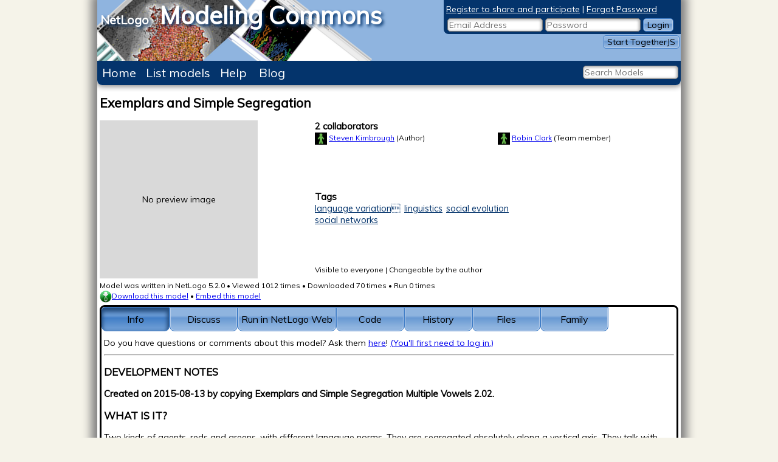

--- FILE ---
content_type: text/html; charset=utf-8
request_url: http://blog.modelingcommons.org/browse/one_model/4489
body_size: 12514
content:
<!DOCTYPE html PUBLIC "-//W3C//DTD XHTML 1.0 Transitional//EN"
          "http://www.w3.org/TR/xhtml1/DTD/xhtml1-transitional.dtd">

<html xmlns="http://www.w3.org/1999/xhtml" xml:lang="en" lang="en">
  <head>
    <title>Exemplars and Simple Segregation, by Steven Kimbrough and Robin Clark (model ID 4489) -- NetLogo Modeling Commons</title>
<link href="/assets/application-f65367d3ed960bfe399ad1fb6fe5d8dc.css" media="screen" rel="stylesheet" type="text/css" /><!--[if lt IE 8]><link rel="stylesheet" href="/stylesheets/ie.css" type="text/css" media="screen, projection"><![endif]-->
<!-- defaults below here -->
<script src="/assets/application-9b2d7713391ce67ac1720db93453c1ac.js" type="text/javascript"></script>

<link href='http://fonts.googleapis.com/css?family=Muli' rel='stylesheet' type='text/css'>
<script type="text/javascript">

  var _gaq = _gaq || [];
  _gaq.push(['_setAccount', 'UA-8632808-2']);
  _gaq.push(['_trackPageview']);

  (function() {
    var ga = document.createElement('script'); ga.type = 'text/javascript'; ga.async = true;
    ga.src = ('https:' == document.location.protocol ? 'https://ssl' : 'http://www') + '.google-analytics.com/ga.js';
    var s = document.getElementsByTagName('script')[0]; s.parentNode.insertBefore(ga, s);
  })();

</script>

<meta name="description" content="View, run, and discuss the &#x27;Exemplars and Simple Segregation&#x27; model, written by Steven Kimbrough and Robin Clark.  The Modeling Commons contains more than 2,000 other NetLogo models, contributed by modelers around the world." >
  </head>
  <body>

    <div class="outer_container">
      <div class="container">
	<div class="header">
  <div class="banner">
    <a href="/"><h2>NetLogo</h2><div class='nlcommons-title'>Modeling Commons</div></a>
  </div>
  <div class="login_flash">
    <div class="login_container">
      <div class="login">
	<form accept-charset="UTF-8" action="/account/login_action" id="header_login" method="post"><div style="margin:0;padding:0;display:inline"><input name="utf8" type="hidden" value="&#x2713;" /><input name="authenticity_token" type="hidden" value="CJKXM/whbpt+NxQmiVtaG6Og/NjjIJbDj+EssNx3+bU=" /></div>
	<table>
	  <tr>
	    <td colspan="3" style="text-align: left"><a href="/account/new">Register to share and participate</a> | <a href="/account/reset_password">Forgot Password</a></td>
	  </tr>
	  <tr>
	    <td><input id="email_address" name="email_address" placeholder="Email Address" type="text" /></td>
	    <td><input id="password" name="password" placeholder="Password" type="password" /></td>
	    <td><button>Login</button></td>
	  </tr>
	  <tr class="login_error_container">
	    <td></td>
	    <td></td>
	    <td></td>
	  </tr>
	</table>
	
</form>      </div> 
    </div>
    <div id="togetherjs-div">
      <button id="start-togetherjs" type="button"
	      onclick="TogetherJS(this); return false"
	      data-end-togetherjs-html="End TogetherJS">Start TogetherJS</button>
    </div>
    <div class="flash_container">
      <div>
    	<div id="flash_notice">
    	  
    	</div>
      </div>
    </div>
    
    
  </div>
  <div class="navigation">
    <ul>
      <li>
	<a href="/" title="Register for the modeling commons to see a personalized home page">Home</a></li><li>	
	<a href="/browse/list_models" title="List all the models on the modeling commons">List models</a></li><li>
	<a href="/help" title="Get help and information about the modeling commons">Help</a></li>
      <li><a href="http://blog.modelingcommons.org/" title="Modeling Commons blog">Blog</a></li>
    </ul>
    <ul>
    </ul>


  </div>
  <div class="search">
    <form accept-charset="UTF-8" action="/search/search_action" id="model_search_form" method="post"><div style="margin:0;padding:0;display:inline"><input name="utf8" type="hidden" value="&#x2713;" /><input name="authenticity_token" type="hidden" value="CJKXM/whbpt+NxQmiVtaG6Og/NjjIJbDj+EssNx3+bU=" /></div>
    <input id="model_search" name="search_term" placeholder="Search Models" type="text" />    <input id="search_source" name="search_source" type="hidden" value="page-header" />
    <input style="display: none;" type="submit" value="Search!" />
</form>  </div>
</div>
	<div class="content">
	  <div class="title">
	    <h1 id="main-title">
	      
	      Exemplars and Simple Segregation
	    </h1>

	  </div>
	  
<div class="model_info">

    <div class="model_info_top">
	<div class="no_preview_image">No preview image</div>
      <div class="info_social_container">
	<div class="seeking-collaborators">
	</div>
	<div class="info_container">
          <div class="collaborators">
            <h3>
              <span id="collaborator_count">2 collaborators</span>
            </h3>
            
            <div id="collaborator-list">
  <div class="collaborator">
    <img alt="Default-person" src="/assets/default-person/thumb/default-person.png" /> <a href="/?id=1145">Steven Kimbrough</a> (Author)
    
  </div>
  <div class="collaborator">
    <img alt="Default-person" src="/assets/default-person/thumb/default-person.png" /> <a href="/?id=1120">Robin Clark</a> (Team member)
    
  </div>

</div>

            


            <form accept-charset="UTF-8" action="/collaborations/create" class="popup_form" method="post"><div style="margin:0;padding:0;display:inline"><input name="utf8" type="hidden" value="&#x2713;" /><input name="authenticity_token" type="hidden" value="CJKXM/whbpt+NxQmiVtaG6Og/NjjIJbDj+EssNx3+bU=" /></div>              <div class="left-right"><div class="left"><div class="add-collaborator">Add Collaborator</div></div><div class="right"><h2><a href="#" class="close_form">Close</a></h2></div></div>
              <input type="hidden" name="node_id" value="4489" />
              <p>
		<input type="text" class="complete" placeholder="Collaborator name" name="person_name" size="45" />
		<select name="collaborator_type_id">
		    <option value="3">Advisor</option>
		    <option value="1">Author</option>
		    <option value="2">Domain expert</option>
		    <option value="5">Editor</option>
		    <option value="4">Teacher</option>
		    <option value="6">Team member</option>
		</select>
		<input type="email" placeholder="Collaborator e-mail (if not a member) " name="person_email" size="45" />
              </p>              
              <p>
		<button id="save_collaborators">Save new collaborator</button>
              </p>
</form>          </div>
          
          <div class="tag_cloud_container">
            <h3>Tags
            </h3>
            <div class="tag_cloud">
<div class="tag">
  <a title="" href="/tags/one_tag/768" style="font-size: 14.515449934959719px;">language variation</a>&nbsp;
  <div class="tag_info">
    <p>Tagged by <a href="/?id=1145">Steven Kimbrough</a> over 10 years ago</p>
  </div>
</div>
<div class="tag">
  <a title="" href="/tags/one_tag/27" style="font-size: 14.515449934959719px;">linguistics</a>&nbsp;
  <div class="tag_info">
    <p>Tagged by <a href="/?id=1145">Steven Kimbrough</a> over 10 years ago</p>
  </div>
</div>
<div class="tag">
  <a title="" href="/tags/one_tag/769" style="font-size: 14.515449934959719px;">social evolution</a>&nbsp;
  <div class="tag_info">
    <p>Tagged by <a href="/?id=1145">Steven Kimbrough</a> over 10 years ago</p>
  </div>
</div>
<div class="tag">
  <a title="" href="/tags/one_tag/453" style="font-size: 14.515449934959719px;">social networks</a>&nbsp;
  <div class="tag_info">
    <p>Tagged by <a href="/?id=1145">Steven Kimbrough</a> over 10 years ago</p>
  </div>
</div>
<span class="no_tags" style="display: none">
  (This model has yet to be categorized with any tags)
</span>
</div>

            <form accept-charset="UTF-8" action="/tags/create" class="add_tag_form popup_form" method="post"><div style="margin:0;padding:0;display:inline"><input name="utf8" type="hidden" value="&#x2713;" /><input name="authenticity_token" type="hidden" value="CJKXM/whbpt+NxQmiVtaG6Og/NjjIJbDj+EssNx3+bU=" /></div>              <div class="left-right"><div class="left"><div class="add-new-tag">Add New Tag</div></div><div class="right"><h2><a href="#" id="close_add_tag_form">Close</a></h2></div></div>
              <input id="node_id" name="node_id" type="hidden" value="4489" />              <p><input class="complete" id="new_tag_" name="new_tag[]" placeholder="Tag name" size="45" type="text" value="" /></p>
              <p><input id="new_comment_" name="new_comment[]" placeholder="(Optional) Why tag is relevant to this model" size="45" type="text" value="" /></p>
              <p><button id="add_tag">Tag this model</button></p>
</form>          </div>
          
          <div class="family_info">
            
            
          </div>
          
          <form accept-charset="UTF-8" action="/browse/set_permissions" id="group_permission_form" method="post"><div style="margin:0;padding:0;display:inline"><input name="utf8" type="hidden" value="&#x2713;" /><input name="authenticity_token" type="hidden" value="CJKXM/whbpt+NxQmiVtaG6Og/NjjIJbDj+EssNx3+bU=" /></div>
            <input id="id" name="id" type="hidden" value="4489" />
              Visible to everyone | Changeable by the author
</form>          
	</div>
	
	<div class="social_container">
          <!-- AddThis Button BEGIN -->
          <div class="addthis_toolbox addthis_floating_style addthis_32x32_style">
            <a class="addthis_button_preferred_1"></a>
            <a class="addthis_button_preferred_2"></a>
            <a class="addthis_button_preferred_3"></a>
            <a class="addthis_button_preferred_4"></a>
            <a class="addthis_button_compact"></a>
          </div>
          <script type="text/javascript" src="//s7.addthis.com/js/300/addthis_widget.js#pubid=xa-5167809d4418e244"></script>
          <!-- AddThis Button END -->
          
	</div>
      </div>
    </div>
  <div class="model_info_bottom">
    <div class="netlogo_version">
      Model was written in NetLogo 5.2.0 
      &bull; 
      Viewed 1012 times
      &bull; 
      Downloaded 70 times
      &bull; 
      Run 0 times
    </div>
    
    <div class="actions">
      <a href="/browse/download_model/4489"><img alt="Download the &#x27;Exemplars and Simple Segregation&#x27; model" class="inline_image" src="/assets/download-b101bf25fe1baf88beb953d5e4871d69.png" title="Download the &#x27;Exemplars and Simple Segregation&#x27; model" />Download this model</a> 
		  &bull;
		  <a id="toggle-embed-link" href="#">Embed this model</a>
		  <div id="embed-code-instructions" style="display: none;">
<p>To embed this model in another Web site, use the following link:
<pre>
  &lt;iframe src="http://modelingcommons.org/browse/one_model/4489?embedded=true" /&gt;
</pre>
</p>
</div>

	</div>
      </div>
      
    </div>

    <div id="model_tabs" class="tabs_panel">
      <ul>
	<li><a href="#browse_info">Info</a></li>
	<li><a href="#browse_discuss">Discuss</a></li>
	<li><a href="#browse_nlw">Run in NetLogo Web</a></li>
	<li><a href="#browse_procedures">Code</a></li>
	<li><a href="#browse_history">History</a></li>
	<li><a href="#browse_files">Files</a></li>
	<li><a href="#browse_family">Family</a></li>
      </ul>
      <div id="browse_info">
	<div>
  <p>
    Do you have questions or comments about this model? 
    Ask them <a href="#model_tabs_browse_discuss">here</a>!
    <a href="/account/login">(You&#x27;ll first need to log in.)</a>  </p>
  <hr />

  <p><h2>DEVELOPMENT NOTES</h2>

<h3>Created on 2015-08-13 by copying Exemplars and Simple Segregation Multiple Vowels 2.02.</h3>

<h2>WHAT IS IT?</h2>

<p>Two kinds of agents, reds and greens, with different langauge norms. They are segregated absolutely along a vertical axis. They talk with random neighbors and make speech adjustments. What happens? Blending under some circumstances. We hope, sustained diversity under some other circumstances.</p>

<p>**
Key issue: how can you maintain linguistic diversity, here with an exemplar model, which would seem to afford only blending.</p>

<ol>
<li>Pure exemplar theory, no constraints blending with waves</li>
<li>Can exemplar theory explain how variation is preserved? This is the leaders-dont-change (or listen) option. This can stop blending, depending on parameter values.</li>
<li>Leaders can change, they mainly talk to each other and listen to each other. Here we get slow blending. Key variables: number of leaders, how often talk, how much weight.</li>
</ol>

<p>**</p>

<p>Will use 2 formant vowel system of Nettle, page 41.</p>

<p>System works like the single vowel in many ways, but:</p>

<ol>
<li>agent picks an interlocutor at random in neighborhood</li>
<li>interlocutor randomly picks a vowel to utter</li>
<li>interlocutor randomly generates first and second formant pair for vowel</li>
<li>agent gets the pair and does a similarly (distance) calculation for its formant means of various vowels, then adds the new pair to the best matching exemplar list, and updates list and statistics for list
end of episode</li>
</ol>

<h2>HOW IT WORKS</h2>

<p>(what rules the agents use to create the overall behavior of the model)</p>

<h2>HOW TO USE IT</h2>

<p>(how to use the model, including a description of each of the items in the Interface tab)</p>

<h2>THINGS TO NOTICE</h2>

<p>(suggested things for the user to notice while running the model)</p>

<h2>THINGS TO TRY</h2>

<p>(suggested things for the user to try to do (move sliders, switches, etc.) with the model)</p>

<h2>EXTENDING THE MODEL</h2>

<p>(suggested things to add or change in the Code tab to make the model more complicated, detailed, accurate, etc.)</p>

<h2>NETLOGO FEATURES</h2>

<p>(interesting or unusual features of NetLogo that the model uses, particularly in the Code tab; or where workarounds were needed for missing features)</p>

<h2>RELATED MODELS</h2>

<p>(models in the NetLogo Models Library and elsewhere which are of related interest)</p>

<h2>CREDITS AND REFERENCES</h2>

<p>(a reference to the model&#39;s URL on the web if it has one, as well as any other necessary credits, citations, and links)</p>
</p>
</div>

      </div>
      <div id="browse_discuss">
	<h2>Comments and Questions</h2>
<div class="comments_list">
  Please start the discussion about this model!
  <a href="/account/login">(You&#x27;ll first need to log in.)</a></p>
</div>


<script>
  $("#new-posting-form").validate({
  rules: {
  'new_posting[title]': 'required',
  'new_posting[body]': 'required'
  } } );
</script>


      </div>
      <div id="browse_nlw">
	<div>


  <!-- browse_nlw_tab -->
  <div id="model_click_to_load_nlw" class="model_placeholder nlw_model_container" data-model-url="https://modelingcommons.netlogoweb.org/web?url=http://blog.modelingcommons.org/browse/4489/model_contents&name=Exemplars+and+Simple+Segregation">
    Click to Run Model
  </div>


</div>

      </div>
      <div id="browse_procedures">
	<div class="procedure_code">
<p><pre>extensions [table matrix]

globals [reference-system lefty-system righty-system
  <span class="proc-comment">;; **slider** individual-percent ; how much individual turtles vary from their reference systems</span>
  <span class="proc-comment">; Each group, lefties and righties, has a mean for their systems, individual-percent</span>
  <span class="proc-comment">; is used to build in individual variation.</span>
  <span class="proc-comment">; leaders-talk-with-other-leaders ;; This is a counter, for counting the </span>
  <span class="proc-comment">; number of times a leader of one breed talks to a leader of the other breed.</span>
  <span class="proc-comment">; We have decided for now not to tract this, but are leaving in the code</span>
  <span class="proc-comment">; to do so, if we choose to uncomment it.</span>
  <span class="proc-comment">;; **slider** dasd the standard deviation, applied to generating individual examples</span>
  current-vowel
  lefty-confusions
  righty-confusions
  myticks
  dateandtime
  
  bob carol ted alice
  bob_under_score
]
breed [lefties lefty]
breed [righties righty]

turtles-own [exemplars <span class="proc-comment">;; The history list of what the turtle has heard or thinks it has heard,</span>
  <span class="proc-comment">;; of length count-exemplars (slider on the Interface)</span>
  <span class="proc-comment">;; exemplars, a turtles variable, holds a table whose keys are the vowel IDs and</span>
  <span class="proc-comment">;; whose values are lists of 2-tuple lists, of first and second formant pairs.</span>
  <span class="proc-comment">;; After initialization, we assume that the ordering of the pairs is chronological,</span>
  <span class="proc-comment">;; with the oldest at the front, the youngest at the end.</span>
  exemplar-means 
  exemplar-ratios 
  leader? <span class="proc-comment">;; Is this turtle a leader?</span>
  category-list <span class="proc-comment">;; Is a list of pairs (lists) in which the first member is the signal</span>
  <span class="proc-comment">; received and the second is the guess. So, when they agree, the agent has </span>
  <span class="proc-comment">; guessed correctly, and if not, not.</span>
  radius-mean <span class="proc-comment">; Gets the value lefty-radius-mean, if the turtle is a lefty, and </span>
  <span class="proc-comment">; righty-radius mean, if the turtle is a righty. These values are given as sliders</span>
  <span class="proc-comment">; on the interface.</span>
  myneighbors <span class="proc-comment">; other turtles in-radius get-a-radius</span>
] 

<span class="proc-to">to</span> setup
  clear-all
  if file-exists? "run-pretties.txt"
  [file-delete "run-pretties.txt"]
  if file-exists? "run-uglies.txt"
  [file-delete "run-uglies.txt"]
  if file-exists? "exemplar-means.csv"
  [file-delete "exemplar-means.csv"]
  if file-exists? "confusions.csv"
  [file-delete "confusions.csv"]
  make-reference-system
  set lefty-system make-group-system(reference-system)(percentshift)("down")
  set righty-system make-group-system(reference-system)(percentshift)("up")
  if (Scenarios = "User Interface")
    [
    set lefty-system make-group-system(reference-system)(percentshift)("down")
    set righty-system make-group-system(reference-system)(percentshift)("up")
    ]
  <span class="proc-comment">;;;;;;;;;;;;;;;;;;;;;;;;;;;;; end of "User Interface"  ;;;;;;;;;;;;;;;;;;;;;</span>
<span class="proc-comment">;  if (Scenarios = "Zero Model")</span>
<span class="proc-comment">;    [</span>
<span class="proc-comment">;  set individual-percent 0.05</span>
<span class="proc-comment">;  set percentshift 0.0</span>
<span class="proc-comment">;  set lefty-system make-group-system(reference-system)(percentshift)("down")</span>
<span class="proc-comment">;  set righty-system make-group-system(reference-system)(percentshift)("up")</span>
<span class="proc-comment">;  ;set LeaderNetworks false</span>
<span class="proc-comment">;  set numberofleftyleaders 0</span>
<span class="proc-comment">;  set numberofrightyleaders 0</span>
<span class="proc-comment">;  set lefty-radius-mean 10</span>
<span class="proc-comment">;  set righty-radius-mean 10</span>
<span class="proc-comment">;    ]</span>
 
  <span class="proc-comment">;; Create confusion tables, one for lefties, one for righties</span>
  let num-vowels length table:keys reference-system
  set lefty-confusions matrix:make-constant num-vowels num-vowels 0
<span class="proc-comment">;  show matrix:pretty-print-text lefty-confusions</span>
<span class="proc-comment">;  show matrix:dimensions lefty-confusions</span>
  set righty-confusions matrix:make-constant num-vowels num-vowels 0

  <span class="proc-comment">;; Create the lefties on the left and the righties on the  ... right!</span>
  <span class="proc-comment">;; We are aware that unless we change the world size from the default, </span>
  <span class="proc-comment">;; there are more righties than lefties.</span>
  ask patches with [pxcor < 0] [sprout-lefties 1 [set radius-mean lefty-radius-mean]
    ]
  ask patches with [pxcor >= 0] [sprout-righties 1  [set radius-mean righty-radius-mean]
    ]

  ask lefties [set exemplars make-some-exemplars(count-exemplars)(lefty-system)(individual-percent)
    make-exemplar-means
    set shape "square"
    <span class="proc-comment">;set color newcolor(mean exemplars)</span>
    ]
  <span class="proc-comment">;; ok to here</span>
    
  ask righties [set exemplars make-some-exemplars(count-exemplars)(righty-system)(individual-percent)
    make-exemplar-means
    set shape "square"
    <span class="proc-comment">;set color newcolor(mean exemplars)</span>
    ]
  
  ask turtles [
    make-exemplar-ratios
    set leader? false
    set category-list []
    let lowhi set-color
    set color scale-color green get-vowel-value(VowelFollowed)(FormantFollowed) first lowhi last lowhi
    ]
  ask turtles [
    set myneighbors other turtles in-radius get-a-radius
  ]
  create-leaders
  ask lefties  with [leader? = true] 
   [create-links-with other n-of ((random lefty-leader-connectivity) + 1) lefties with [leader? = true]]
  ask righties  with [leader? = true] 
   [create-links-with other n-of ((random righty-leader-connectivity) + 1) righties with [leader? = true]]
  
  reset-ticks
  if file-exists? "exemplar-means.csv"
  [file-delete "exemplar-means.csv"]
  <span class="proc-comment">;; Print the headers for the file:</span>
  file-open "exemplar-means.csv"
  <span class="proc-comment">;file-print (word "+++++ " ticks " +++++") </span>
  let toPrint (word "tick,Vowel,mean_turtles_first,mean_turtles_second,var_turtles_first,var_turtles_second")
  set toPrint (word toPrint ",mean_lefties_first,mean_lefties_second,mean_righties_first,mean_righties_second,variance_lefties_first")
  set toPrint (word toPrint ",variance_lefties_second,variance_righties_first,variance_righties_second") 
  set toPrint (word toPrint ",mean_leaders_lefties_first,mean_leaders_lefties_second,mean_leaders_righties_first,mean_leaders_righties_second")
  set toPrint (word toPrint ",var_leaders_lefties_first,var_leaders_lefties_second,var_leaders_righties_first,var_leaders_righties_second")
  file-print toPrint
  file-close-all
  <span class="proc-comment">;; Now write the data:</span>
  record-breed-formant-stats
  
  set dateandtime date-and-time
<span class="proc-end">end</span>  <span class="proc-comment">;; End of setup</span>
<span class="proc-comment">;;;;;;;;;;;;;;;;;;;; end of setup ;;;;;;;;;;;;;;;;;;;;;;;;;;;;;;;;;;;;;;;</span>

<span class="proc-to">to</span> set-scenarios
<span class="proc-comment">;  if (Scenarios = "Zero Model")</span>
<span class="proc-comment">;    [</span>
<span class="proc-comment">;  set individual-percent 0.05</span>
<span class="proc-comment">;  set percentshift 0.0</span>
<span class="proc-comment">;;  set lefty-system make-group-system(reference-system)(percentshift)("down")</span>
<span class="proc-comment">;;  set righty-system make-group-system(reference-system)(percentshift)("up")</span>
<span class="proc-comment">;  ;set LeaderNetworks false</span>
<span class="proc-comment">;  set numberofleftyleaders 0</span>
<span class="proc-comment">;  set numberofrightyleaders 0</span>
<span class="proc-comment">;  set lefty-radius-mean 10</span>
<span class="proc-comment">;  set righty-radius-mean 10</span>
<span class="proc-comment">;    ]</span>
  if (Scenarios = "Base Model")
  [set reps 40000
   set numberofleftyleaders 80
   set numberofrightyleaders 80
   set leaderschange true
   set dasd 4.50
   set count-exemplars 100
   set leader-effect round (100 * 60 / count-exemplars)
   set leader-leader-effect false
   set pleaderleader 0

   set lefty-radius-mean 5
   set righty-radius-mean 5
   set lefty-leader-connectivity 5
   set righty-leader-connectivity 5

   set percentshift 0.10
   set bigotry 0
   set individual-percent 0.05
  ]
<span class="proc-end">end</span> 


<span class="proc-comment">;;;;;;;;;;;;;;; end of set-scenarios ;;;;;;;;;;;;;;;;;;;;;;;</span>

<span class="proc-to">to</span> create-leaders
  let lefty-leaders n-of numberofleftyleaders lefties
  ask lefty-leaders [set shape "dot"
    set leader? true]
  let righty-leaders n-of numberofrightyleaders righties
  ask righty-leaders [set shape "dot"
    set leader? true]
<span class="proc-end">end</span> 

<span class="proc-to">to</span> go
  ask turtles [
   if (leaderschange  or leader? = false) [   
     let withwhom nobody
     ifelse (leader? = true and random-float 1 <= pleaderleader) <span class="proc-comment">; and leaderstalkleaders)</span>
      [set withwhom one-of link-neighbors]
      [ifelse ((random-float 1) < bigotry)
        [let mybreed [breed] of self 
        set withwhom one-of myneighbors with [breed = mybreed]]
        [set withwhom one-of myneighbors]]
  if withwhom != nobody [ <span class="proc-comment">;; So we have somebody</span>
   <span class="proc-comment">; Initialize utterace</span>
   let utterance 0 
   <span class="proc-comment">;; Ask the interlocutor to say something and you record it:</span>
   ask withwhom [set utterance utter-vowel] <span class="proc-comment">;; Key: this is the interlocutor speaking.</span>
   <span class="proc-comment">;; utterance is now a 3-tuple list. First is the actual vowel, second is the first formant, third is the second formant</span>
   map-utterance-to-vowel(utterance)
   <span class="proc-comment">;; Find out what vowel you think you heard. Get the ID</span>
   let daVowel get-last-mapped-vowel
   set current-vowel daVowel
   <span class="proc-comment">;; instance is just the formants, of what you heard. It's a 2-list, first and second formants.</span>
   <span class="proc-comment">;; daVowel is what you think you heard.</span>
   let instance (list item 1 utterance item 2 utterance)
   <span class="proc-comment">;; add-exemplar-instance(current-vowel)(instance)</span>
   <span class="proc-comment">;; Now the new basic logic==></span>
   <span class="proc-comment">;; (1)</span>
   <span class="proc-comment">;; (not leader) and (interlocutor is a leader) and (you have the same breed)</span>
   if (leader? = false and [leader? = true] of withwhom and [breed] of withwhom = [breed] of self)
    [ask self [repeat leader-effect [add-exemplar-instance(current-vowel)(instance)]] ]  
   <span class="proc-comment">;; (2)  </span>
   <span class="proc-comment">;; (leader) and (interlocutor is a leader) and (you have the same breed)           </span>
   if (leader? = true and [leader? = true] of withwhom and [breed] of withwhom = [breed] of self)
    [ifelse leader-leader-effect = true
     <span class="proc-comment">;; Leaders act as break on other leaders:</span>
    [ask self [repeat leader-effect [add-exemplar-instance(current-vowel)(instance)]] ]   
   <span class="proc-comment">;; Else do a normal accommation, not a leader accommodation, since you are a leader.</span>
   <span class="proc-comment">;; Immediately below: leader on leader becomes normal accommodation:</span>
    [ask self [add-exemplar-instance(current-vowel)(instance)]  ]
    ]
   <span class="proc-comment">;; (3)</span>
   <span class="proc-comment">;; (not leader) and (interlocutor is not a leader)</span>
   if (leader? = false and [leader? = false] of withwhom)  
   <span class="proc-comment">;; You are both not leaders, do a normal accommodation</span>
    [ask self [add-exemplar-instance(current-vowel)(instance)]] 
   <span class="proc-comment">;; (4) </span>
   <span class="proc-comment">;; (I am a leader) and ((interlocutor is not a leader) or ((is a leader) and (of a different breed from me)))  </span>
   if (leader? = true and (([leader? = false] of withwhom) or ([leader? = true] of withwhom and [breed] of withwhom != [breed] of self)))
   <span class="proc-comment">;; If your are a leader and either (a) your interlocutor is not a leader or (b) it is, but it's a leader of another breed</span>
   <span class="proc-comment">;; then to a normal adjustment/accommodation</span>
    [ask self [add-exemplar-instance(current-vowel)(instance)]]
  
  <span class="proc-comment">;; Update the stats.</span>
  make-new-vowel-mean(current-vowel)
  make-new-vowel-ratio(current-vowel)
  ] <span class="proc-comment">;; if withwhom != nobody</span>
   ] <span class="proc-comment">;; if (leaderschange  or leader? = false)</span>
  ] <span class="proc-comment">;; end of ask turtles</span>
  set myticks (myticks + 1)
  <span class="proc-comment">;print myticks</span>
<span class="proc-comment">;] ;; end of repeat</span>
  let lowhi set-color
  ask turtles [set color scale-color green get-vowel-value(VowelFollowed)(FormantFollowed) first lowhi last lowhi]
<span class="proc-comment">;  ifelse myticks mod 10 = 0</span>
<span class="proc-comment">;  [tick</span>
<span class="proc-comment">;   set myticks 0</span>
<span class="proc-comment">;   ;print "ticking"</span>
<span class="proc-comment">;   ]</span>
<span class="proc-comment">;  [;print "not ticking"</span>
<span class="proc-comment">;    ]</span>
<span class="proc-comment">;  set myticks (myticks + 1)</span>
<span class="proc-comment">;  if ticks > 5</span>
<span class="proc-comment">;  [let file (word date-and-time ".csv")</span>
<span class="proc-comment">;    export-all-plots file</span>
<span class="proc-comment">;    print "Stopping."</span>
<span class="proc-comment">;    stop]</span>
   tick
   set dateandtime date-and-time
   if ticks mod 100 = 0 [
   file-open "run-pretties.txt"
   file-print (word "+++++ " ticks " +++++")
   file-print matrix:pretty-print-text lefty-confusions
   file-print matrix:pretty-print-text righty-confusions
   file-close-all
   file-open "confusions.csv"
   <span class="proc-comment">;file-print (word "+++++" ticks "+++++")</span>
   <span class="proc-comment">;file-print (word "******** lefty-confusions ***********")</span>
   dumpmatrixcsv lefty-confusions "left"
   <span class="proc-comment">;file-print (word "******** righty-confusions ***********")</span>
   dumpmatrixcsv righty-confusions "right"
   file-close-all
   record-uglies
   <span class="proc-comment">;; Now record the exemplar means for lefties and righties.</span>
   record-breed-formant-stats
   ]
<span class="proc-end">end</span>  <span class="proc-comment">;; End of go</span>

<span class="proc-to">to-report</span> set-color
 let da-formant-value get-formant-value(VowelFollowed)(FormantFollowed)
 let displacement (0.2 + percentshift)
 let lowscale da-formant-value / 2 <span class="proc-comment">;(1 - displacement) * da-formant-value</span>
 let hiscale da-formant-value * 1.5 <span class="proc-comment">;(1 + displacement) * da-formant-value</span>
 report (list lowscale hiscale)
<span class="proc-end">end</span> 

<span class="proc-to">to</span> add-exemplar-instance [key pair]
  let daExemplars table:get exemplars key
  set daExemplars but-first daExemplars
  set daExemplars lput pair daExemplars
  table:put exemplars key daExemplars
<span class="proc-end">end</span> 

<span class="proc-comment">;to test</span>
<span class="proc-comment">;;  set bob make-group-system(reference-system)(0.05)("up")</span>
<span class="proc-comment">;;  ;show bob</span>
<span class="proc-comment">;;  ;show uniform-interval(100)(0.05)</span>
<span class="proc-comment">;;  set lefty-system make-group-system(reference-system)(0.05)("down")</span>
<span class="proc-comment">;;  show lefty-system</span>
<span class="proc-comment">;</span>
<span class="proc-comment">;  let daResult 0</span>
<span class="proc-comment">;  ask one-of turtles [set daResult utter-vowel]</span>
<span class="proc-comment">;  show daResult</span>
<span class="proc-comment">;  print "Yo!"</span>
<span class="proc-comment">;  ask one-of turtles [map-utterance-to-vowel(daResult)</span>
<span class="proc-comment">;     </span>
<span class="proc-comment">;    show category-list</span>
<span class="proc-comment">;    ;; Find out what vowel you think you heard. Get the ID</span>
<span class="proc-comment">;    let daVowel get-last-mapped-vowel</span>
<span class="proc-comment">;    show daVowel</span>
<span class="proc-comment">;    let daExemplars table:get exemplars daVowel</span>
<span class="proc-comment">;    show daExemplars</span>
<span class="proc-comment">;    set daExemplars but-first daExemplars</span>
<span class="proc-comment">;    set daExemplars lput (list item 1 daResult item 2 daResult) daExemplars</span>
<span class="proc-comment">;    show daExemplars</span>
<span class="proc-comment">;    table:put exemplars daVowel daExemplars</span>
<span class="proc-comment">;    show table:get exemplars daVowel</span>
<span class="proc-comment">;    show table:get exemplar-means daVowel</span>
<span class="proc-comment">;    show table:get exemplar-ratios daVowel</span>
<span class="proc-comment">;    make-new-vowel-mean(daVowel)</span>
<span class="proc-comment">;    make-new-vowel-ratio(daVowel)</span>
<span class="proc-comment">;    show table:get exemplar-means daVowel</span>
<span class="proc-comment">;    show table:get exemplar-ratios daVowel</span>
<span class="proc-comment">;    ]</span>
<span class="proc-comment">;  ;; update as appropriate</span>
<span class="proc-comment">;  </span>
<span class="proc-comment">;end</span>

<span class="proc-to">to-report</span> get-last-mapped-vowel
  report last last category-list
<span class="proc-end">end</span> 

<span class="proc-to">to</span> map-utterance-to-vowel [daUtterance]
  <span class="proc-comment">;; New version. Looks at ratio of formants.</span>
  <span class="proc-comment">;; In the turtle context. The turtle is listening to the interlocutor.</span>
  <span class="proc-comment">;; The turtle needs to guess which vowel it heard. It then maps and</span>
  <span class="proc-comment">;; records daUtterance.</span>
  <span class="proc-comment">;; daUtterance is [<speaker's vowel> <utterance first formant> <utterance second formant>]</span>
  let daFirst item 1 daUtterance
  let daSecond item 2 dautterance
  let perceptual-ratio (daSecond / daFirst)
  let distances []
  foreach table:keys exemplar-ratios [
   set distances lput abs((table:get exemplar-ratios ?) - perceptual-ratio) distances
  ]
  let daMin min distances
  let daMinValue (position daMin distances + 1)
  set category-list lput (list item 0 daUtterance daMinValue) category-list
  <span class="proc-comment">;;; Steve on 2014-11-20:</span>
  if length category-list > 5 <span class="proc-comment">; 2015-02-06: A bit puzzling but seems innocuous. Have to limit it somehow.</span>
  [set category-list but-first category-list]
  
  let speaker-vowel-index (item 0 daUtterance - 1)
  let hearer-vowel-index (daMinValue - 1)
  ifelse breed = lefties
  [matrix:set lefty-confusions speaker-vowel-index hearer-vowel-index (1 + matrix:get lefty-confusions speaker-vowel-index hearer-vowel-index) ]
  [matrix:set righty-confusions speaker-vowel-index hearer-vowel-index (1 + matrix:get righty-confusions speaker-vowel-index hearer-vowel-index)]
<span class="proc-end">end</span> 

<span class="proc-to">to-report</span> utter-vowel
  <span class="proc-comment">; To allow utterance alternatives in the future:</span>
  <span class="proc-comment">;if concept-method = "hybrid"</span>
  <span class="proc-comment">;[report utter-vowel-hybrid]</span>
  <span class="proc-comment">;if concept-method = "pure exemplar"</span>
  <span class="proc-comment">;[report utter-vowel-pure-exemplar]</span>
  report utter-vowel-hybrid
<span class="proc-end">end</span> 

<span class="proc-to">to</span> pp
  print matrix:pretty-print-text lefty-confusions
  print matrix:pretty-print-text righty-confusions
<span class="proc-end">end</span> 

<span class="proc-to">to-report</span> utter-vowel-hybrid
  <span class="proc-comment">;; For turtles.</span>
  <span class="proc-comment">;; Reports a list whose first value is the key of the chosen</span>
  <span class="proc-comment">;; vowel, whose second value is its perturbed first formant,</span>
  <span class="proc-comment">;; and whose third value is its perturbed second formant.</span>
  <span class="proc-comment">;;</span>
  <span class="proc-comment">;; Find out how many vowels there are.</span>
  let num-vowels length table:keys exemplar-means
  <span class="proc-comment">;; Pick a vowel at random, uniformly.</span>
  let the-vowel ((random num-vowels) + 1)
  let daFormants table:get exemplar-means the-vowel
  let daFirst first daFormants
  let daSecond last daFormants
  let daFirstPerturbed max (list 0.1 random-normal daFirst dasd)
  let daSecondPerturbed max (list 0.1 random-normal daSecond dasd)
  report (list the-vowel daFirstPerturbed daSecondPerturbed)
<span class="proc-end">end</span> 

<span class="proc-to">to-report</span> utter-vowel-pure-exemplar
  <span class="proc-comment">;; Find out how many vowels there are.</span>
  let num-vowels length table:keys exemplar-means
  <span class="proc-comment">;; Pick a vowel at random, uniformly.</span>
  let the-vowel ((random num-vowels) + 1)
  let daFormants get-pure-exemplar the-vowel 10
  
  let daFirst first daFormants
  let daSecond last daFormants
  let daFirstPerturbed max (list 0.1 random-normal daFirst dasd)
  let daSecondPerturbed max (list 0.1 random-normal daSecond dasd)
  report (list the-vowel daFirstPerturbed daSecondPerturbed)
<span class="proc-end">end</span> 

<span class="proc-to">to-report</span> get-a-radius
  report (random-exponential radius-mean) + 1
<span class="proc-end">end</span> 

<span class="proc-to">to-report</span> mean-exemplars
  <span class="proc-comment">;; sok 2015-06-19 This reporter no longer works and is isolated, </span>
  <span class="proc-comment">;; not used.</span>
  let lefty-mean-accum []
  ask lefties [
    set lefty-mean-accum fput mean exemplars lefty-mean-accum
  ]
  let righty-mean-accum []
  ask righties [
    set righty-mean-accum fput mean exemplars righty-mean-accum
  ]
  report (list mean lefty-mean-accum variance lefty-mean-accum 
     mean righty-mean-accum variance righty-mean-accum)
<span class="proc-end">end</span> 

<span class="proc-to">to-report</span> newcolor [myscore]
  report  max (list 0 (((floor (myscore / 10 )) * 10) + 5))
<span class="proc-end">end</span> 

<span class="proc-to">to</span> make-reference-system
  set reference-system table:make
  table:put reference-system 1 (list 299 2190)
  table:put reference-system 2 (list 364 2260)
  table:put reference-system 3 (list 481 1980)
  table:put reference-system 4 (list 750 1250)
  table:put reference-system 5 (list 377 1400)
  table:put reference-system 6 (list 290 630)
  table:put reference-system 7 (list 392 690)
  table:put reference-system 8 (list 502 790)
<span class="proc-end">end</span> 

<span class="proc-to">to-report</span>  make-group-system [ref daPercent upordown]
  let new-system table:make
  foreach table:keys ref [
    let daEntry table:get ref ?
    let first-formant first daEntry 
    let second-formant last daEntry
<span class="proc-comment">;    let new-first-formant uniform-interval(first-formant)(daPercent)</span>
<span class="proc-comment">;    let new-second-formant uniform-interval(second-formant)(daPercent)</span>
    let new-first-formant fixed-offset(first-formant)(daPercent)(upordown)
    let new-second-formant fixed-offset(second-formant)(daPercent)(upordown)
    table:put new-system ? (list new-first-formant new-second-formant)    
    
  ]
  report new-system
<span class="proc-end">end</span> 

<span class="proc-to">to-report</span> fixed-offset [formant daPercent upordown]
  if upordown = "down"
   [report formant * (1 - daPercent)]
  if upordown = "up"
   [report formant * (1 + daPercent)]
<span class="proc-end">end</span> 

<span class="proc-to">to-report</span> uniform-interval [daCenter daPercent]
  <span class="proc-comment">; daPercent should be a low number, such as 0.1</span>
  let low daCenter - (daCenter * daPercent)
  let high daCenter + (daCenter * daPercent)
  report (random-float (high - low))  + (daCenter - (daCenter * daPercent))
<span class="proc-end">end</span> 

<span class="proc-to">to-report</span> make-some-exemplars [n ref-table daPercent]
  <span class="proc-comment">;let toreport []</span>
  let my-table table:make
  foreach table:keys ref-table [
    let daList []
    let daEntry table:get ref-table ?
    let first-formant first daEntry 
    let second-formant last daEntry
    let new-first-formant 0
    let new-second-formant 0
    repeat n [
    set new-first-formant uniform-interval(first-formant)(daPercent)
    set new-second-formant uniform-interval(second-formant)(daPercent)    
    set daList fput (list new-first-formant new-second-formant) daList
    ]
    table:put my-table ? daList    
  ]
  report my-table
<span class="proc-end">end</span> 

<span class="proc-to">to</span> make-exemplar-means
  set exemplar-means table:make
  foreach table:keys exemplars [
  make-new-vowel-mean(?)
  ]
<span class="proc-end">end</span> 

<span class="proc-to">to</span> make-new-vowel-mean [daVowel]
  let llist []
  let hlist []
  let theItems table:get exemplars daVowel
  let n length theItems
  foreach n-values n [?] [
    set llist fput (first item ? theItems) llist
    set hlist fput (last item ? theItems) hlist
  ]
  table:put exemplar-means daVowel (list mean llist mean hlist)
<span class="proc-end">end</span> 

<span class="proc-to">to</span> make-exemplar-ratios
  set exemplar-ratios table:make
  foreach table:keys exemplar-means [
    make-new-vowel-ratio(?)
  ] 
<span class="proc-end">end</span> 

<span class="proc-to">to</span> make-new-vowel-ratio [daVowel]
<span class="proc-comment">;  foreach table:keys exemplar-means [</span>
<span class="proc-comment">;    let daValues table:get exemplar-means ?</span>
<span class="proc-comment">;    let daFirst first daValues</span>
<span class="proc-comment">;    let daSecond last daValues</span>
<span class="proc-comment">;    table:put exemplar-ratios ? (daSecond / daFirst)</span>
<span class="proc-comment">;  ]</span>
    let daValues table:get exemplar-means daVowel
    let daFirst first daValues
    let daSecond last daValues
    table:put exemplar-ratios daVowel (daSecond / daFirst)
<span class="proc-end">end</span> 

<span class="proc-comment">;to debug</span>
<span class="proc-comment">;  foreach table:keys exemplar-means [</span>
<span class="proc-comment">;    print ?</span>
<span class="proc-comment">;  ]</span>
<span class="proc-comment">;end</span>

<span class="proc-to">to-report</span> get-vowel-variance [LorR vNum fNum]
  <span class="proc-comment">;; LorR should be lefties or righties</span>
  <span class="proc-comment">;; vNum is 1, 2, ... 8 the vowel number</span>
  <span class="proc-comment">;; fNum should be 1, 2, whatever, the formant number</span>
  let daList []
  ask LorR  [
   set daList lput (item (fNum - 1) table:get exemplar-means vNum) daList 
  ]
  report variance daList
<span class="proc-end">end</span> 

<span class="proc-to">to-report</span> get-vowel-value [vNum fNum]
  <span class="proc-comment">;; vNum is 1, 2, ... 8 the vowel number</span>
  <span class="proc-comment">;; fNum should be 1, 2, whatever, the formant number</span>
  report item (fNum - 1) table:get exemplar-means vNum
<span class="proc-end">end</span> 

<span class="proc-to">to-report</span> get-vowel-means [LorR vNum fNum]
  <span class="proc-comment">;; LorR should be lefties or righties</span>
  <span class="proc-comment">;; vNum is 1, 2, ... 8 the vowel number</span>
  <span class="proc-comment">;; fNum should be 1, 2, whatever, the formant number</span>
  let daList []
  ask LorR  [
   set daList lput (item (fNum - 1) table:get exemplar-means vNum) daList 
  ]

<span class="proc-comment">;  let daList []</span>
<span class="proc-comment">;  ifelse LorR = "lefties"</span>
<span class="proc-comment">;  [ ask lefties [let daPair table:get exemplar-means daVowel</span>
<span class="proc-comment">;      let daFirst first daPair</span>
<span class="proc-comment">;      set daList lput daFirst daList</span>
<span class="proc-comment">;  ]</span>
<span class="proc-comment">;  ]</span>
<span class="proc-comment">;  [</span>
<span class="proc-comment">;    ask righties [let daPair table:get exemplar-means daVowel</span>
<span class="proc-comment">;      let daFirst first daPair</span>
<span class="proc-comment">;      set daList lput daFirst daList</span>
<span class="proc-comment">;  ]</span>
<span class="proc-comment">;  ]</span>
    report mean daList
<span class="proc-end">end</span> 

<span class="proc-to">to-report</span> get-vowel-means-first [LorR daVowel]
  let daList []
  ifelse LorR = "lefties"
  [ ask lefties [let daPair table:get exemplar-means daVowel
      let daFirst first daPair
      set daList lput daFirst daList
  ]
  ]
  [
    ask righties [let daPair table:get exemplar-means daVowel
      let daFirst first daPair
      set daList lput daFirst daList
  ]
  ]
    report mean daList
<span class="proc-end">end</span> 

<span class="proc-to">to-report</span> get-vowel-means-second [LorR daVowel]
  let daList []
  ifelse LorR = "lefties"
  [ ask lefties [let daPair table:get exemplar-means daVowel
      let daSecond last daPair
      set daList lput daSecond daList
  ]
  ]
  [
    ask righties [let daPair table:get exemplar-means daVowel
      let daSecond last daPair
      set daList lput daSecond daList
  ]
  ]
    report mean daList
<span class="proc-end">end</span> 

<span class="proc-comment">;to test-leader-exemplar-mean</span>
<span class="proc-comment">;  print leader-exemplar-mean(lefties)(4)(1)</span>
<span class="proc-comment">;end</span>

<span class="proc-to">to-report</span> leader-exemplar-mean [LorR vNum fNum]
  <span class="proc-comment">;; LorR should be lefties or righties</span>
  <span class="proc-comment">;; fNum should be 1, 2, whatever</span>
  let daValues []
  ask LorR with [leader? = true] [
   set daValues lput (item (fNum - 1) table:get exemplar-means vNum) daValues 
  ]
  report mean daValues
<span class="proc-end">end</span> 

<span class="proc-to">to-report</span> leader-exemplar-variance [LorR vNum fNum]
  <span class="proc-comment">;; LorR should be lefties or righties</span>
  <span class="proc-comment">;; fNum should be 1, 2, whatever</span>
  let daValues []
  ask LorR with [leader? = true] [
   set daValues lput (item (fNum - 1) table:get exemplar-means vNum) daValues 
  ]
  report variance daValues
<span class="proc-end">end</span> 

<span class="proc-to">to-report</span> get-formant-value [daVowel daFormant]
  let daPair table:get reference-system daVowel
  report item (daFormant - 1) daPair
<span class="proc-end">end</span> 

<span class="proc-to">to</span> record-breed-formant-stats 
<span class="proc-comment">;print mean [item 0 table:get exemplar-means 1] of lefties</span>
<span class="proc-comment">;269.09881666602894</span>
<span class="proc-comment">;  print mean [item 0 table:get exemplar-means 1] of lefties</span>
<span class="proc-comment">; ask turtle 1333 [print table:keys exemplar-means]</span>
<span class="proc-comment">; [1 2 3 4 5 6 7 8]</span>
<span class="proc-comment">;file-open "exemplar-means.csv"</span>
<span class="proc-comment">;;file-print (word "+++++ " ticks " +++++") </span>
<span class="proc-comment">;let toPrint (word "tick,Vowel,mean_turtles_first,mean_turtles_second,var_turtles_first,var_turtles_second")</span>
<span class="proc-comment">;set toPrint (word toPrint ",mean_lefties_first,mean_lefties_second,mean_righties_first,mean_righties_second,variance_lefties_first")</span>
<span class="proc-comment">;set toPrint (word toPrint ",variance_lefties_second,variance_righties_first,variance_righties_second") </span>
<span class="proc-comment">;set toPrint (word toPrint ",mean_leaders_lefties_first,mean_leaders_lefties_second,mean_leaders_righties_first,mean_leaders_righties_second")</span>
<span class="proc-comment">;set toPrint (word toPrint ",var_leaders_lefties_first,var_leaders_lefties_second,var_leaders_righties_first,var_leaders_righties_second")</span>
<span class="proc-comment">;file-print toPrint</span>
<span class="proc-comment">;file-close-all</span>

let mean_leaders_lefties_first -1
let mean_leaders_lefties_second -1
let mean_leaders_righties_first -1
let mean_leaders_righties_second -1
let var_leaders_lefties_first -1
let var_leaders_lefties_second -1
let var_leaders_righties_first -1
let var_leaders_righties_second -1
  
file-open "exemplar-means.csv"
foreach [table:keys exemplar-means] of turtle 0 [
  set mean_leaders_lefties_first -1
  set mean_leaders_lefties_second -1
  set mean_leaders_righties_first -1
  set mean_leaders_righties_second -1
  set var_leaders_lefties_first -1
  set var_leaders_lefties_second -1
  set var_leaders_righties_first -1
  set var_leaders_righties_second -1
  if (numberofleftyleaders > 0)
  [set mean_leaders_lefties_first leader-exemplar-mean(lefties)(?)(1)
   set mean_leaders_lefties_second leader-exemplar-mean(lefties)(?)(2)
   set var_leaders_lefties_first leader-exemplar-variance(lefties)(?)(1)
   set var_leaders_lefties_second leader-exemplar-variance(lefties)(?)(2)
  ] 
  if (numberofrightyleaders > 0)
  [set mean_leaders_righties_first leader-exemplar-mean(righties)(?)(1)
   set mean_leaders_righties_second leader-exemplar-mean(righties)(?)(2)
   set var_leaders_righties_first leader-exemplar-variance(righties)(?)(1)
   set var_leaders_righties_second leader-exemplar-variance(righties)(?)(2)
  ] 
  
  file-print (word ticks "," ? 
    "," get-vowel-means(turtles)(?)(1) "," get-vowel-means(turtles)(?)(2)
    "," get-vowel-variance(turtles)(?)(1) "," get-vowel-variance(turtles)(?)(2)
    "," mean [item 0 table:get exemplar-means ?] of lefties "," mean [item 1 table:get exemplar-means ?] of lefties ","
    mean [item 0 table:get exemplar-means ?] of righties "," mean [item 1 table:get exemplar-means ?] of righties 
    "," get-vowel-variance(lefties)(?)(1)  "," get-vowel-variance(lefties)(?)(2)  <span class="proc-comment">;LorR vNum fNum])</span>
    "," get-vowel-variance(righties)(?)(1)  "," get-vowel-variance(righties)(?)(2)
    "," mean_leaders_lefties_first  "," mean_leaders_lefties_second
    "," mean_leaders_righties_first  ","  mean_leaders_righties_second
    "," var_leaders_lefties_first "," var_leaders_lefties_second
    "," var_leaders_righties_first "," var_leaders_righties_second 
  ) <span class="proc-comment">; end of file-print</span>
  ]
file-close-all
<span class="proc-end">end</span> 

<span class="proc-to">to</span> record-variances
<span class="proc-end">end</span> 

<span class="proc-to">to</span> record-uglies
  file-open "run-uglies.txt"
  <span class="proc-comment">;; Get the size of the confusion matrices, which will be square</span>
  let daSize item 0 matrix:dimensions lefty-confusions
  file-print (word "+++++ " ticks " +++++")
  foreach n-values daSize [?] [
   let i ?
   foreach n-values daSize [?] [
     let j ?
     let towrite matrix:get lefty-confusions i j
     file-type towrite
     if j < (daSize - 1)
     [file-type ","]
   ] 
   file-type "\n"
  ]
  foreach n-values daSize [?] [
   let i ?
   foreach n-values daSize [?] [
     let j ?
     let towrite matrix:get righty-confusions i j
     file-type towrite
     if j < (daSize - 1)
     [file-type ","]
   ] 
   file-type "\n"
  ]
  file-close-all
<span class="proc-end">end</span> 

<span class="proc-to">to-report</span> get-pure-exemplar [which-vowel mymu] <span class="proc-comment">; Only called in the pure exemplar context.</span>
  let exemplar-list table:get exemplars which-vowel
  let locus random-exponential mymu
  <span class="proc-comment">;print locus</span>
  set locus floor locus
  <span class="proc-comment">;print locus</span>
  if locus >= length exemplar-list
  [set locus length exemplar-list - 1]
  set locus (length exemplar-list - 1 - locus)
  <span class="proc-comment">;;print (list length exemplar-list " " locus " yo 235")</span>
  if length exemplar-list = 0
  [print "I'm out of here. In get-pure-exemplar."
    let clark 0
    let robin 17 / clark]
  <span class="proc-comment">;print exemplar-list</span>
  report item locus exemplar-list
<span class="proc-end">end</span> 

<span class="proc-comment">;to-report say-yo</span>
<span class="proc-comment">;  print "Yo!"</span>
<span class="proc-comment">;  report "Done!"</span>
<span class="proc-comment">;end</span>

<span class="proc-to">to</span> test
  ask lefty 1380 [set bob get-pure-exemplar 4 10]
  print bob
<span class="proc-end">end</span> 

<span class="proc-to">to</span> testdumpconfusions
<span class="proc-comment">;file-open "run-pretties.txt"</span>
<span class="proc-comment">;   file-print (word "+++++ " ticks " +++++")</span>
<span class="proc-comment">;   file-print matrix:pretty-print-text lefty-confusions</span>
<span class="proc-comment">;   file-print matrix:pretty-print-text righty-confusions</span>
<span class="proc-comment">;   file-close-all</span>
let dims matrix:dimensions lefty-confusions
let rows item 0 dims
let cols item 1 dims
print rows
print cols
foreach n-values rows [?]
[let row ?
 let darow matrix:get-row lefty-confusions row
 <span class="proc-comment">;print darow</span>
 let dastr (word item 0 darow)
 let dalength length darow
 foreach n-values (dalength - 1) [?]
 [let index ?
  set dastr (word dastr "," item (index + 1) darow)
 ]
 <span class="proc-comment">;set dastr (word dastr  "\n")</span>
 print dastr
  
]
<span class="proc-end">end</span> 

<span class="proc-to">to</span> dumpconfusionscsv
  file-open "confusions.csv"
  <span class="proc-comment">;file-print (word "+++++" ticks "+++++")</span>
  <span class="proc-comment">;file-print (word "******** lefty-confusions ***********")</span>
  dumpmatrixcsv lefty-confusions "left"
  <span class="proc-comment">;file-print (word "******** righty-confusions ***********")</span>
  dumpmatrixcsv righty-confusions "right"
  file-close-all
<span class="proc-end">end</span> 

<span class="proc-to">to</span> dumpmatrixcsv [amatrix rightorleft]
let dims matrix:dimensions amatrix
let rows item 0 dims
let cols item 1 dims

foreach n-values rows [?]
[let row ?
 let darow matrix:get-row amatrix row
 <span class="proc-comment">;print darow</span>
 let dastr (word ticks "," rightorleft "," item 0 darow)
 let dalength length darow
 foreach n-values (dalength - 1) [?]
 [let index ?
  set dastr (word dastr "," item (index + 1) darow)
 ]
 <span class="proc-comment">;set dastr (word dastr  "\n")</span>
 file-print dastr
  
]  
<span class="proc-end">end</span> 


<span class="proc-comment">;;;;;;;;;;; sok 5/2/15 and with robin 5/4/15 testing utter-vowel</span>

<span class="proc-to">to</span> examine-utter-vowel
  let thelefties []
  let therighties []
  repeat 100 [
    let result test-utter-vowel
    <span class="proc-comment">;print result</span>
    set thelefties lput item 0 result thelefties
    set therighties lput item 1 result therighties
  ]
  print (word mean thelefties " " mean therighties)
<span class="proc-end">end</span> 

<span class="proc-to">to-report</span> test-utter-vowel
  let leftyratios []
  let rightyratios []
  ask lefties [let u utter-vowel
    let a item 0 u
    let b item 1 u
    let c item 2 u
    if a = 4 [set leftyratios lput (c / b) leftyratios]
  ]
  ask righties [let u utter-vowel
    let a item 0 u
    let b item 1 u
    let c item 2 u
    if a = 4 [set rightyratios lput (c / b) rightyratios]
  ]
  <span class="proc-comment">;print (list variance leftyratios "  " variance rightyratios)</span>
  report (list variance leftyratios variance rightyratios)
<span class="proc-end">end</span> 
</pre></p>
</div>

      </div>
      <div id="browse_history">
	<div>

  <p>There is only one version of this model, created
    over 10 years ago
    by <a href="/?id=1145">Steven Kimbrough</a>.</p>

</div>

      </div>
      <div id="browse_files">
	<div>
  <h2>Attached files</h2>

  <p>No files</p>

</div>

<script>
  $("#new-file-form").validate({
  rules: {
      'document[type]': 'required',
      'uploaded_file': 'required',
      'description': 'required'
   }, 
   errorPlacement: function(error, element) {
		element.parents("tr").children("td:last").append(error);
	}
   });
</script>


      </div>
      <div id="browse_family">
	<div>
  <p>This model does not have any ancestors.</p>

  <p>This model does not have any descendants.</p>

</div>

      </div>
    </div>

	</div>
      </div>
    </div>
    <script>
  var TogetherJSConfig_sitename = 'Modeling Commons';
  var TogetherJSConfig_cloneClicks = true;
  var TogetherJSConfig_includeHashInUrl = true;
  var TogetherJSConfig_inviteFromRoom = true;
</script>
<script src="https://togetherjs.com/togetherjs-min.js"></script>
  </body>

</html>
